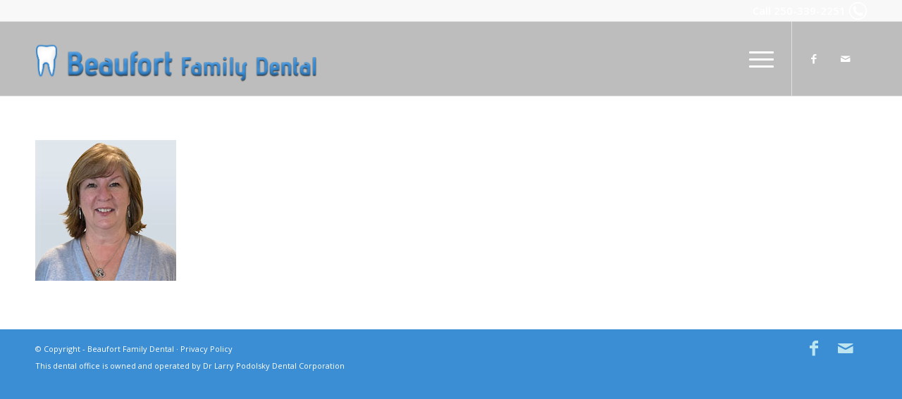

--- FILE ---
content_type: text/css
request_url: https://beaufortfamilydental.ca/wp-content/themes/enfold-child/style.css?ver=7.1.3
body_size: 1057
content:
/*
 Theme Name:   Enfold Child
 Description:  A custom child theme based on the Enfold Theme
 Author:       Caorda Web Solutions
 Author URI:   http://www.caorda.com/
 Template:     enfold
 Version:      1.0.0
 Text Domain:  enfold-child
*/
#socket .social_bookmarks li a {
	width: 80px !important;
	height: 80px !important;
	font-size: 24px !important;
}

.social_bookmarks li {
	margin-right: 15px!important;
}

.smileteam h2.av-special-heading-tag{
margin-top: -30px!important;
}

.home_callout_mobile h1.av-special-heading-tag {
	letter-spacing: 0.01em !important;
}

.avia_desktop .av_slideshow.avia-slideshow .avia-slideshow-controls a {
	opacity: 1;
	filter: alpha(opacity=1);
}

#top .av_header_transparency #header_meta,
.html_header_transparency #header_meta{
    background-color: #3c8cd3!important;
    padding-top: 8px;
    padding-bottom: 8px;
    text-align: right;
}

#top .av_header_transparency .phone-info,
.responsive .phone-info{
    background: url(img/icon-tel-small.png) right center no-repeat;
    font-size: 1em;
    padding-right: 30px;
    text-align: right;
}

#top #wrap_all footer .social_bookmarks li{
    font-size: 2em;
}

@media only screen and (max-width: 769px) {
    .responsive #top #wrap_all #header{
        position: fixed;
    }
    .home_callout { display: none !important; }
	.drs_desktop { display: none !important; }
    .html_header_top.html_header_sticky #top #wrap_all #main{
        padding-top: 135px!important;
    }
    .responsive .phone-info{
        font-size: 1em;
        text-align: right;
    }
}

.phone-button {padding-bottom: 10px!important;}
.home_callout_mobile { margin-top: -20px!important;}

@media only screen and (min-width: 769px) {
#top .av_header_transparency #header_meta,
.html_header_transparency #header_meta{
    display: none;
}
.phone-button { display: none !important;}
.home_callout_mobile { display: none !important; }
.drs_mobile { display: none !important;	}
}



@media only screen and (max-width: 1300px) {
	.responsive .boxed#top, .responsive.html_boxed.html_header_sticky #header, .responsive.html_boxed.html_header_transparency #header {
		width: 100% !important;
		max-width: 100% !important;
	}
	
	#mobile-advanced, #advanced_menu_toggle, #advanced_menu_hide {
		display: block;
	}
	
	/* Activate burger menu */
	#top #header .av-main-nav > li.menu-item  {
		display: none!important;
	}
	#top #header .av-burger-menu-main {
		cursor: pointer;
		display: block!important;
	}


}
#top .avia-button-fullwidth:hover {
	color: #333!important;
}
.home_callout .av-subheading p, .home_callout_mobile .av-subheading p {
	color: #fff!important;
}
.home_callout h1, .home_callout_mobile h1{
	color: #fff!important;
	letter-spacing: -1px!important;
}
.home_callout .av-subheading a, .home_callout_mobile .av-subheading a {
	text-decoration: none!important;
	color: #fff!important;
}
.home_callout .av-subheading a:hover, .home_callout_mobile .av-subheading a:hover {
	text-decoration: none!important;
	color: #ffe400!important;
}
.logo img {
	margin-top: 20px!important;
	height: auto!important;
	width: 400px!important;
}
h1, h2, h3 {
	text-transform: none !important;
}

--- FILE ---
content_type: text/plain
request_url: https://www.google-analytics.com/j/collect?v=1&_v=j102&a=348307576&t=pageview&_s=1&dl=https%3A%2F%2Fbeaufortfamilydental.ca%2Fabout-us%2Fbrenda-2%2F&ul=en-us%40posix&dt=-%20Beaufort%20Family%20Dental&sr=1280x720&vp=1280x720&_u=YGBAAEADAAAAACAAI~&jid=619784958&gjid=1546768343&cid=1878686749.1769427954&tid=UA-96320416-1&_gid=1195333392.1769427954&_r=1&_slc=1&_av=2.4.1&_au=122&did=i5iSjo&z=201233701
body_size: -453
content:
2,cG-L9YVLYJG09